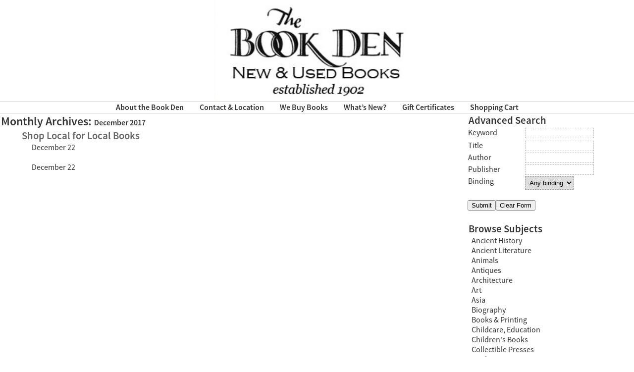

--- FILE ---
content_type: text/html; charset=UTF-8
request_url: https://www.bookden.com/2017/12/
body_size: 11767
content:
<!DOCTYPE html>
<!--[if lt IE 7 ]> <html lang="en-US" class="ie6"> <![endif]-->
<!--[if IE 7 ]>    <html lang="en-US" class="ie7"> <![endif]-->
<!--[if IE 8 ]>    <html lang="en-US" class="ie8"> <![endif]-->
<!--[if IE 9 ]>    <html lang="en-US" class="ie9"> <![endif]-->
<!--[if (gt IE 9)|!(IE)]><!--> <html lang="en-US"> <!--<![endif]-->

<head>
<meta charset="UTF-8" />
<meta http-equiv="X-UA-Compatible" content="IE=edge,chrome=1">

<title>December | 2017 | The Book Den</title>
	<meta name="description" content="New, Used and Out-of-Print Books">
	<meta name="author" content="The Book Den">
	<!--  Mobile Viewport Fix -->
	<meta name="viewport" content="width=device-width, initial-scale=1.0">
  
	<!-- Place favicon.ico and apple-touch-icon.png in the images folder -->
	<link rel="shortcut icon" href="https://www.bookden.com/wp-content/themes/bdresponsivetheme/images/favicon.ico">
	<link rel="icon" href="https://www.bookden.com/wp-content/themes/bdresponsivetheme/images/favicon.png">
	<link rel="apple-touch-icon" href="https://www.bookden.com/wp-content/themes/bdresponsivetheme/images/apple-touch-icon.png"><!--60X60-->
	
	<link rel="profile" href="http://gmpg.org/xfn/11" />
	
	<!-- Google fonts, PT Sans -->
	<link href='https://fonts.googleapis.com/css?family=PT+Sans:400,400italic,700' rel='stylesheet' type='text/css'>
    <link rel="stylesheet" href="https://www.bookden.com/wp-content/themes/bdresponsivetheme/style.css?1605221075" type="text/css" media="screen" />

		<link rel="pingback" href="https://www.bookden.com/xmlrpc.php" />
	
	<!--[if lt IE 9]>
    <script src="js/html5.js"></script>
    <![endif]-->

	<meta name='robots' content='max-image-preview:large' />
	<style>img:is([sizes="auto" i], [sizes^="auto," i]) { contain-intrinsic-size: 3000px 1500px }</style>
	<link rel="alternate" type="application/rss+xml" title="The Book Den &raquo; Feed" href="https://www.bookden.com/feed/" />
<link rel="alternate" type="application/rss+xml" title="The Book Den &raquo; Comments Feed" href="https://www.bookden.com/comments/feed/" />
<script type="text/javascript">
/* <![CDATA[ */
window._wpemojiSettings = {"baseUrl":"https:\/\/s.w.org\/images\/core\/emoji\/16.0.1\/72x72\/","ext":".png","svgUrl":"https:\/\/s.w.org\/images\/core\/emoji\/16.0.1\/svg\/","svgExt":".svg","source":{"concatemoji":"https:\/\/www.bookden.com\/wp-includes\/js\/wp-emoji-release.min.js?ver=6.8.3"}};
/*! This file is auto-generated */
!function(s,n){var o,i,e;function c(e){try{var t={supportTests:e,timestamp:(new Date).valueOf()};sessionStorage.setItem(o,JSON.stringify(t))}catch(e){}}function p(e,t,n){e.clearRect(0,0,e.canvas.width,e.canvas.height),e.fillText(t,0,0);var t=new Uint32Array(e.getImageData(0,0,e.canvas.width,e.canvas.height).data),a=(e.clearRect(0,0,e.canvas.width,e.canvas.height),e.fillText(n,0,0),new Uint32Array(e.getImageData(0,0,e.canvas.width,e.canvas.height).data));return t.every(function(e,t){return e===a[t]})}function u(e,t){e.clearRect(0,0,e.canvas.width,e.canvas.height),e.fillText(t,0,0);for(var n=e.getImageData(16,16,1,1),a=0;a<n.data.length;a++)if(0!==n.data[a])return!1;return!0}function f(e,t,n,a){switch(t){case"flag":return n(e,"\ud83c\udff3\ufe0f\u200d\u26a7\ufe0f","\ud83c\udff3\ufe0f\u200b\u26a7\ufe0f")?!1:!n(e,"\ud83c\udde8\ud83c\uddf6","\ud83c\udde8\u200b\ud83c\uddf6")&&!n(e,"\ud83c\udff4\udb40\udc67\udb40\udc62\udb40\udc65\udb40\udc6e\udb40\udc67\udb40\udc7f","\ud83c\udff4\u200b\udb40\udc67\u200b\udb40\udc62\u200b\udb40\udc65\u200b\udb40\udc6e\u200b\udb40\udc67\u200b\udb40\udc7f");case"emoji":return!a(e,"\ud83e\udedf")}return!1}function g(e,t,n,a){var r="undefined"!=typeof WorkerGlobalScope&&self instanceof WorkerGlobalScope?new OffscreenCanvas(300,150):s.createElement("canvas"),o=r.getContext("2d",{willReadFrequently:!0}),i=(o.textBaseline="top",o.font="600 32px Arial",{});return e.forEach(function(e){i[e]=t(o,e,n,a)}),i}function t(e){var t=s.createElement("script");t.src=e,t.defer=!0,s.head.appendChild(t)}"undefined"!=typeof Promise&&(o="wpEmojiSettingsSupports",i=["flag","emoji"],n.supports={everything:!0,everythingExceptFlag:!0},e=new Promise(function(e){s.addEventListener("DOMContentLoaded",e,{once:!0})}),new Promise(function(t){var n=function(){try{var e=JSON.parse(sessionStorage.getItem(o));if("object"==typeof e&&"number"==typeof e.timestamp&&(new Date).valueOf()<e.timestamp+604800&&"object"==typeof e.supportTests)return e.supportTests}catch(e){}return null}();if(!n){if("undefined"!=typeof Worker&&"undefined"!=typeof OffscreenCanvas&&"undefined"!=typeof URL&&URL.createObjectURL&&"undefined"!=typeof Blob)try{var e="postMessage("+g.toString()+"("+[JSON.stringify(i),f.toString(),p.toString(),u.toString()].join(",")+"));",a=new Blob([e],{type:"text/javascript"}),r=new Worker(URL.createObjectURL(a),{name:"wpTestEmojiSupports"});return void(r.onmessage=function(e){c(n=e.data),r.terminate(),t(n)})}catch(e){}c(n=g(i,f,p,u))}t(n)}).then(function(e){for(var t in e)n.supports[t]=e[t],n.supports.everything=n.supports.everything&&n.supports[t],"flag"!==t&&(n.supports.everythingExceptFlag=n.supports.everythingExceptFlag&&n.supports[t]);n.supports.everythingExceptFlag=n.supports.everythingExceptFlag&&!n.supports.flag,n.DOMReady=!1,n.readyCallback=function(){n.DOMReady=!0}}).then(function(){return e}).then(function(){var e;n.supports.everything||(n.readyCallback(),(e=n.source||{}).concatemoji?t(e.concatemoji):e.wpemoji&&e.twemoji&&(t(e.twemoji),t(e.wpemoji)))}))}((window,document),window._wpemojiSettings);
/* ]]> */
</script>
<style id='wp-emoji-styles-inline-css' type='text/css'>

	img.wp-smiley, img.emoji {
		display: inline !important;
		border: none !important;
		box-shadow: none !important;
		height: 1em !important;
		width: 1em !important;
		margin: 0 0.07em !important;
		vertical-align: -0.1em !important;
		background: none !important;
		padding: 0 !important;
	}
</style>
<link rel='stylesheet' id='wp-block-library-css' href='https://www.bookden.com/wp-includes/css/dist/block-library/style.min.css?ver=6.8.3' type='text/css' media='all' />
<style id='classic-theme-styles-inline-css' type='text/css'>
/*! This file is auto-generated */
.wp-block-button__link{color:#fff;background-color:#32373c;border-radius:9999px;box-shadow:none;text-decoration:none;padding:calc(.667em + 2px) calc(1.333em + 2px);font-size:1.125em}.wp-block-file__button{background:#32373c;color:#fff;text-decoration:none}
</style>
<style id='global-styles-inline-css' type='text/css'>
:root{--wp--preset--aspect-ratio--square: 1;--wp--preset--aspect-ratio--4-3: 4/3;--wp--preset--aspect-ratio--3-4: 3/4;--wp--preset--aspect-ratio--3-2: 3/2;--wp--preset--aspect-ratio--2-3: 2/3;--wp--preset--aspect-ratio--16-9: 16/9;--wp--preset--aspect-ratio--9-16: 9/16;--wp--preset--color--black: #000000;--wp--preset--color--cyan-bluish-gray: #abb8c3;--wp--preset--color--white: #ffffff;--wp--preset--color--pale-pink: #f78da7;--wp--preset--color--vivid-red: #cf2e2e;--wp--preset--color--luminous-vivid-orange: #ff6900;--wp--preset--color--luminous-vivid-amber: #fcb900;--wp--preset--color--light-green-cyan: #7bdcb5;--wp--preset--color--vivid-green-cyan: #00d084;--wp--preset--color--pale-cyan-blue: #8ed1fc;--wp--preset--color--vivid-cyan-blue: #0693e3;--wp--preset--color--vivid-purple: #9b51e0;--wp--preset--gradient--vivid-cyan-blue-to-vivid-purple: linear-gradient(135deg,rgba(6,147,227,1) 0%,rgb(155,81,224) 100%);--wp--preset--gradient--light-green-cyan-to-vivid-green-cyan: linear-gradient(135deg,rgb(122,220,180) 0%,rgb(0,208,130) 100%);--wp--preset--gradient--luminous-vivid-amber-to-luminous-vivid-orange: linear-gradient(135deg,rgba(252,185,0,1) 0%,rgba(255,105,0,1) 100%);--wp--preset--gradient--luminous-vivid-orange-to-vivid-red: linear-gradient(135deg,rgba(255,105,0,1) 0%,rgb(207,46,46) 100%);--wp--preset--gradient--very-light-gray-to-cyan-bluish-gray: linear-gradient(135deg,rgb(238,238,238) 0%,rgb(169,184,195) 100%);--wp--preset--gradient--cool-to-warm-spectrum: linear-gradient(135deg,rgb(74,234,220) 0%,rgb(151,120,209) 20%,rgb(207,42,186) 40%,rgb(238,44,130) 60%,rgb(251,105,98) 80%,rgb(254,248,76) 100%);--wp--preset--gradient--blush-light-purple: linear-gradient(135deg,rgb(255,206,236) 0%,rgb(152,150,240) 100%);--wp--preset--gradient--blush-bordeaux: linear-gradient(135deg,rgb(254,205,165) 0%,rgb(254,45,45) 50%,rgb(107,0,62) 100%);--wp--preset--gradient--luminous-dusk: linear-gradient(135deg,rgb(255,203,112) 0%,rgb(199,81,192) 50%,rgb(65,88,208) 100%);--wp--preset--gradient--pale-ocean: linear-gradient(135deg,rgb(255,245,203) 0%,rgb(182,227,212) 50%,rgb(51,167,181) 100%);--wp--preset--gradient--electric-grass: linear-gradient(135deg,rgb(202,248,128) 0%,rgb(113,206,126) 100%);--wp--preset--gradient--midnight: linear-gradient(135deg,rgb(2,3,129) 0%,rgb(40,116,252) 100%);--wp--preset--font-size--small: 13px;--wp--preset--font-size--medium: 20px;--wp--preset--font-size--large: 36px;--wp--preset--font-size--x-large: 42px;--wp--preset--spacing--20: 0.44rem;--wp--preset--spacing--30: 0.67rem;--wp--preset--spacing--40: 1rem;--wp--preset--spacing--50: 1.5rem;--wp--preset--spacing--60: 2.25rem;--wp--preset--spacing--70: 3.38rem;--wp--preset--spacing--80: 5.06rem;--wp--preset--shadow--natural: 6px 6px 9px rgba(0, 0, 0, 0.2);--wp--preset--shadow--deep: 12px 12px 50px rgba(0, 0, 0, 0.4);--wp--preset--shadow--sharp: 6px 6px 0px rgba(0, 0, 0, 0.2);--wp--preset--shadow--outlined: 6px 6px 0px -3px rgba(255, 255, 255, 1), 6px 6px rgba(0, 0, 0, 1);--wp--preset--shadow--crisp: 6px 6px 0px rgba(0, 0, 0, 1);}:where(.is-layout-flex){gap: 0.5em;}:where(.is-layout-grid){gap: 0.5em;}body .is-layout-flex{display: flex;}.is-layout-flex{flex-wrap: wrap;align-items: center;}.is-layout-flex > :is(*, div){margin: 0;}body .is-layout-grid{display: grid;}.is-layout-grid > :is(*, div){margin: 0;}:where(.wp-block-columns.is-layout-flex){gap: 2em;}:where(.wp-block-columns.is-layout-grid){gap: 2em;}:where(.wp-block-post-template.is-layout-flex){gap: 1.25em;}:where(.wp-block-post-template.is-layout-grid){gap: 1.25em;}.has-black-color{color: var(--wp--preset--color--black) !important;}.has-cyan-bluish-gray-color{color: var(--wp--preset--color--cyan-bluish-gray) !important;}.has-white-color{color: var(--wp--preset--color--white) !important;}.has-pale-pink-color{color: var(--wp--preset--color--pale-pink) !important;}.has-vivid-red-color{color: var(--wp--preset--color--vivid-red) !important;}.has-luminous-vivid-orange-color{color: var(--wp--preset--color--luminous-vivid-orange) !important;}.has-luminous-vivid-amber-color{color: var(--wp--preset--color--luminous-vivid-amber) !important;}.has-light-green-cyan-color{color: var(--wp--preset--color--light-green-cyan) !important;}.has-vivid-green-cyan-color{color: var(--wp--preset--color--vivid-green-cyan) !important;}.has-pale-cyan-blue-color{color: var(--wp--preset--color--pale-cyan-blue) !important;}.has-vivid-cyan-blue-color{color: var(--wp--preset--color--vivid-cyan-blue) !important;}.has-vivid-purple-color{color: var(--wp--preset--color--vivid-purple) !important;}.has-black-background-color{background-color: var(--wp--preset--color--black) !important;}.has-cyan-bluish-gray-background-color{background-color: var(--wp--preset--color--cyan-bluish-gray) !important;}.has-white-background-color{background-color: var(--wp--preset--color--white) !important;}.has-pale-pink-background-color{background-color: var(--wp--preset--color--pale-pink) !important;}.has-vivid-red-background-color{background-color: var(--wp--preset--color--vivid-red) !important;}.has-luminous-vivid-orange-background-color{background-color: var(--wp--preset--color--luminous-vivid-orange) !important;}.has-luminous-vivid-amber-background-color{background-color: var(--wp--preset--color--luminous-vivid-amber) !important;}.has-light-green-cyan-background-color{background-color: var(--wp--preset--color--light-green-cyan) !important;}.has-vivid-green-cyan-background-color{background-color: var(--wp--preset--color--vivid-green-cyan) !important;}.has-pale-cyan-blue-background-color{background-color: var(--wp--preset--color--pale-cyan-blue) !important;}.has-vivid-cyan-blue-background-color{background-color: var(--wp--preset--color--vivid-cyan-blue) !important;}.has-vivid-purple-background-color{background-color: var(--wp--preset--color--vivid-purple) !important;}.has-black-border-color{border-color: var(--wp--preset--color--black) !important;}.has-cyan-bluish-gray-border-color{border-color: var(--wp--preset--color--cyan-bluish-gray) !important;}.has-white-border-color{border-color: var(--wp--preset--color--white) !important;}.has-pale-pink-border-color{border-color: var(--wp--preset--color--pale-pink) !important;}.has-vivid-red-border-color{border-color: var(--wp--preset--color--vivid-red) !important;}.has-luminous-vivid-orange-border-color{border-color: var(--wp--preset--color--luminous-vivid-orange) !important;}.has-luminous-vivid-amber-border-color{border-color: var(--wp--preset--color--luminous-vivid-amber) !important;}.has-light-green-cyan-border-color{border-color: var(--wp--preset--color--light-green-cyan) !important;}.has-vivid-green-cyan-border-color{border-color: var(--wp--preset--color--vivid-green-cyan) !important;}.has-pale-cyan-blue-border-color{border-color: var(--wp--preset--color--pale-cyan-blue) !important;}.has-vivid-cyan-blue-border-color{border-color: var(--wp--preset--color--vivid-cyan-blue) !important;}.has-vivid-purple-border-color{border-color: var(--wp--preset--color--vivid-purple) !important;}.has-vivid-cyan-blue-to-vivid-purple-gradient-background{background: var(--wp--preset--gradient--vivid-cyan-blue-to-vivid-purple) !important;}.has-light-green-cyan-to-vivid-green-cyan-gradient-background{background: var(--wp--preset--gradient--light-green-cyan-to-vivid-green-cyan) !important;}.has-luminous-vivid-amber-to-luminous-vivid-orange-gradient-background{background: var(--wp--preset--gradient--luminous-vivid-amber-to-luminous-vivid-orange) !important;}.has-luminous-vivid-orange-to-vivid-red-gradient-background{background: var(--wp--preset--gradient--luminous-vivid-orange-to-vivid-red) !important;}.has-very-light-gray-to-cyan-bluish-gray-gradient-background{background: var(--wp--preset--gradient--very-light-gray-to-cyan-bluish-gray) !important;}.has-cool-to-warm-spectrum-gradient-background{background: var(--wp--preset--gradient--cool-to-warm-spectrum) !important;}.has-blush-light-purple-gradient-background{background: var(--wp--preset--gradient--blush-light-purple) !important;}.has-blush-bordeaux-gradient-background{background: var(--wp--preset--gradient--blush-bordeaux) !important;}.has-luminous-dusk-gradient-background{background: var(--wp--preset--gradient--luminous-dusk) !important;}.has-pale-ocean-gradient-background{background: var(--wp--preset--gradient--pale-ocean) !important;}.has-electric-grass-gradient-background{background: var(--wp--preset--gradient--electric-grass) !important;}.has-midnight-gradient-background{background: var(--wp--preset--gradient--midnight) !important;}.has-small-font-size{font-size: var(--wp--preset--font-size--small) !important;}.has-medium-font-size{font-size: var(--wp--preset--font-size--medium) !important;}.has-large-font-size{font-size: var(--wp--preset--font-size--large) !important;}.has-x-large-font-size{font-size: var(--wp--preset--font-size--x-large) !important;}
:where(.wp-block-post-template.is-layout-flex){gap: 1.25em;}:where(.wp-block-post-template.is-layout-grid){gap: 1.25em;}
:where(.wp-block-columns.is-layout-flex){gap: 2em;}:where(.wp-block-columns.is-layout-grid){gap: 2em;}
:root :where(.wp-block-pullquote){font-size: 1.5em;line-height: 1.6;}
</style>
<link rel='stylesheet' id='jquery-ui-css' href='https://www.bookden.com/wp-content/themes/bdresponsivetheme/css/smoothness/jquery-ui-1.10.4.custom.min.css?ver=1.10.4' type='text/css' media='all' />
<link rel='stylesheet' id='wp-components-css' href='https://www.bookden.com/wp-includes/css/dist/components/style.min.css?ver=6.8.3' type='text/css' media='all' />
<link rel='stylesheet' id='godaddy-styles-css' href='https://www.bookden.com/wp-content/mu-plugins/vendor/wpex/godaddy-launch/includes/Dependencies/GoDaddy/Styles/build/latest.css?ver=2.0.2' type='text/css' media='all' />
<link rel='stylesheet' id='jquery.lightbox.min.css-css' href='https://www.bookden.com/wp-content/plugins/wp-jquery-lightbox/lightboxes/wp-jquery-lightbox/styles/lightbox.min.css?ver=2.3.4' type='text/css' media='all' />
<link rel='stylesheet' id='jqlb-overrides-css' href='https://www.bookden.com/wp-content/plugins/wp-jquery-lightbox/lightboxes/wp-jquery-lightbox/styles/overrides.css?ver=2.3.4' type='text/css' media='all' />
<style id='jqlb-overrides-inline-css' type='text/css'>

			#outerImageContainer {
				box-shadow: 0 0 4px 2px rgba(0,0,0,.2);
			}
			#imageContainer{
				padding: 8px;
			}
			#imageDataContainer {
				box-shadow: none;
				z-index: auto;
			}
			#prevArrow,
			#nextArrow{
				background-color: #ffffff;
				color: #000000;
			}
</style>
<script type="text/javascript" src="https://www.bookden.com/wp-includes/js/jquery/jquery.min.js?ver=3.7.1" id="jquery-core-js"></script>
<script type="text/javascript" src="https://www.bookden.com/wp-includes/js/jquery/jquery-migrate.min.js?ver=3.4.1" id="jquery-migrate-js"></script>
<script type="text/javascript" src="https://www.bookden.com/wp-includes/js/jquery/ui/core.min.js?ver=1.13.3" id="jquery-ui-core-js"></script>
<script type="text/javascript" src="https://www.bookden.com/wp-includes/js/jquery/ui/mouse.min.js?ver=1.13.3" id="jquery-ui-mouse-js"></script>
<script type="text/javascript" src="https://www.bookden.com/wp-includes/js/jquery/ui/draggable.min.js?ver=1.13.3" id="jquery-ui-draggable-js"></script>
<script type="text/javascript" src="https://www.bookden.com/wp-includes/js/jquery/ui/menu.min.js?ver=1.13.3" id="jquery-ui-menu-js"></script>
<script type="text/javascript" src="https://www.bookden.com/wp-includes/js/dist/dom-ready.min.js?ver=f77871ff7694fffea381" id="wp-dom-ready-js"></script>
<script type="text/javascript" src="https://www.bookden.com/wp-includes/js/dist/hooks.min.js?ver=4d63a3d491d11ffd8ac6" id="wp-hooks-js"></script>
<script type="text/javascript" src="https://www.bookden.com/wp-includes/js/dist/i18n.min.js?ver=5e580eb46a90c2b997e6" id="wp-i18n-js"></script>
<script type="text/javascript" id="wp-i18n-js-after">
/* <![CDATA[ */
wp.i18n.setLocaleData( { 'text direction\u0004ltr': [ 'ltr' ] } );
/* ]]> */
</script>
<script type="text/javascript" src="https://www.bookden.com/wp-includes/js/dist/a11y.min.js?ver=3156534cc54473497e14" id="wp-a11y-js"></script>
<script type="text/javascript" src="https://www.bookden.com/wp-includes/js/jquery/ui/autocomplete.min.js?ver=1.13.3" id="jquery-ui-autocomplete-js"></script>
<script type="text/javascript" src="https://www.bookden.com/wp-content/plugins/bdplugin/bdscript2.js?ver=1.0" id="bdscript-js"></script>
<link rel="https://api.w.org/" href="https://www.bookden.com/wp-json/" /><link rel="EditURI" type="application/rsd+xml" title="RSD" href="https://www.bookden.com/xmlrpc.php?rsd" />
<meta name="generator" content="WordPress 6.8.3" />
	</head>
	
	<body class="archive date wp-theme-bdresponsivetheme">
	<div id="page" class="hfeed">
		<header id="branding">
				<div>
					<a href="https://www.bookden.com/" title="The Book Den" rel="home">
						<img id="headerimage" class="aligncenter" 
							src="https://www.bookden.com/wp-content/themes/bdresponsivetheme/images/headerwide.jpg"  alt="" />
							
						<img id="headerimagemobile" class="aligncenter" 
							src="https://www.bookden.com/wp-content/themes/bdresponsivetheme/images/header.jpg"  alt="" />
					</a>
					<hr class="nomargins" />
					<!--<h1 id="site-title"><span><a href="https://www.bookden.com/" title="The Book Den" rel="home">The Book Den</a></span></h1>//-->
					<!--<div class="aligncenter">New, Used and Out-of-Print Books</div>-->
					<!--<nav id="navmenu">//-->
						<span class="bdmL" id="navmenuspan"><a href="https://www.bookden.com"><img src="https://www.bookden.com/wp-content/themes/bdresponsivetheme/images/home.png"/></a><form id="bdsmallsearch" class="bdsmL" action ="https://www.bookden.com/book-den-search/#main" method = "GET"><a href="#" onclick="navmenu_flip()" id="hamburger"><img src="https://www.bookden.com/wp-content/themes/bdresponsivetheme/images/hamburger.jpg"/></a><a href="#" onclick="navmenu_flip()" id="the_x"><img src="https://www.bookden.com/wp-content/themes/bdresponsivetheme/images/x.jpg"/></a><input type="text" name="smkeyw" id="smkeyw" placeholder="Search Books"/></form></span><div id="navmenu" class="bddL"><a href="#bdsearchdiv"><span class="menutext bdsmL">Advanced Search</span></a><a href="#bdcatalogdiv"><span class="menutext bdsmL">Browse by Subject</span></a><a href="https://www.bookden.com/about-the-book-den/"><span class="menutext">About&nbsp;the&nbsp;Book&nbsp;Den</span></a><a href="https://www.bookden.com/contact-location/"><span class="menutext">Contact&nbsp;&#038;&nbsp;Location</span></a><a href="https://www.bookden.com/we-buy-books/"><span class="menutext">We&nbsp;Buy&nbsp;Books</span></a><a href="https://www.bookden.com/whats-new-2-2-2-2/"><span class="menutext">What&#8217;s&nbsp;New?</span></a><a href="https://www.bookden.com/book-den-search/?keyw=gift+certificate&spag=0"><span class="menutext">Gift&nbsp;Certificates</span></a><a href="https://www.bookden.com/shopping-cart/"><span class="menutext">Shopping&nbsp;Cart</span></a><br/></div><a href="#top"><img src="https://www.bookden.com/wp-content/themes/bdresponsivetheme/images/uparrow.png" alt="Top" id="uparrow" /></a>					<!--</nav>//-->
					<hr class="nomargins" />
				</div>
				<!--<br class="bddL"/>-->

		</header><!-- #branding -->
		<div id="main" class="clearfix">

		<section id="primary" role="region">
			<div id="content">

				<header class="page-header">
					<h1 class="page-title">
													Monthly Archives: <span>December 2017</span>											</h1>
				</header>
				
				<h2 class="entry-title bddLB" style="margin-left:2em;"><a href="https://www.bookden.com/shop-local-for-local-books/" rel="bookmark">Shop Local for Local Books</a></h2><span class="bddLB" style="margin-left:4em;">December 22</span></br><h2 class="entry-title bdmLB" style="margin-left:2em;"><a href="https://www.bookden.com/shop-local-for-local-books/#main" rel="bookmark">Shop Local for Local Books</a></h2><span class="bddmB" style="margin-left:4em;">December 22</span></br>				<p/><p/>
			</div><!-- #content -->
		</section><!-- #primary -->

		<div id="secondary" class="widget-area">
			
				<!-- Both the Search & Catalog Browse functions appear from bdplugin.php here... -->
				<div id="bdsearchdiv"><h2 class="bd_h2">Advanced Search</h2><form id="bdsearchform" class="bdsearchformclass" action="https://www.bookden.com/book-den-search/" method = "GET"><table class="bdcattable"><tr><td><input type="hidden" name="page_id" value="2534" /><label for="keyw">Keyword</label></td><td><input class="bdtextinput" type="text" name="keyw" id="keyw" value=""/></td></tr><tr><td></td><td></td></tr><tr><td><label for="titl">Title</label></td><td><input class="bdtextinput" type="text" name="titl" id="titl" value=""/></td></tr><tr><td><label for="auth">Author</label></td><td><input class="bdtextinput" type="text" name="auth" id="auth" value=""/></td></tr><tr><td><label for="publ">Publisher</label></td><td><input class="bdtextinput" type="text" name="publ" id="publ" value=""/></td></tr><tr><td><label for="bind">Binding</label></td><td><select id="bind" name="bind" class="bdinput"><option selected="" value="A">Any binding</option><option value="H">Hardcover</option><option value="P">Paperback</option></select></td></tr></table><br /><input type="hidden" name="spag" value="0" /><input type="submit" value="Submit" class="bdinput bddL" id="bdsubmitbutton"/><input type="submit" value="Submit" class="bdinput bdmL" id="bdsubmitbutton" onclick="document.getElementById('bdsearchform').action=document.getElementById('bdsearchform').action+'#main'; return true;"/><input type="button" value="Clear Form" class="bdinput" id="bdformclear"/></form></div><script type="text/javascript"  >categoryList=["African Americans","European Art","Alaska","Ancient History","Ancient Literature","Anthropology","Antiques","Architecture","Greece","Easton Press","Short Stories","Archaeology","Ephemera","Folklore","Furniture","Art","Art Monographs","Europe","Juvenile Books, Collectible","Asia","Russia","Modern Art","Museum Collections","Criticism","Sets","Erotica","Astronomy, Cosmology","Astrology","Automobiles, Auto Repair","Aviation","Biography","Business","California","Childcare","China","Civil War","Medieval History","Computers","Cooking","Vegetarian, Natural","Wine, Beer, Spirits","Crafts","Sewing, Weaving, Needlecrafts","Fashion","Drawing, Painting","Design, Graphics","Typography","Crime","Law","Dance","Plays","Theatre","Eastern Religions","Hinduism","Sufism","Islam","Taoism","Buddism","Zen","Education","Essays","Fiction","Film & Television","First Editions","Foreign Languages Study","France","Germany","Spain","Italy","Games","Chess","Gardening","Photography Monographs","Gay & Lesbian","Health","AIDS","Drugs & Alcohol","Yoga","Science","Home Repair, Carpentry","Humor","Cartoons, Comics","Interior Decoration","Japan","Journalism","Juvenile Books","Franklin Library","South America","Central America","Mexico","Caribbean","Gift Books","Mathematics","Middle East","Israel","Iran, Persia","Military History","World War One","World War Two","Korea","Vietam War","Music","Opera","Blues","Jazz","Rock & Roll","Mystery, Suspense","Mythology","Native Americans","Nature","Dogs","Cats","Horses","Pets, Domestic Animals","Occult","Theosophy","Tarot","Printing","Philosophy","Photography","Picture Books","Physics","Geology","Technical Books","Poetry","Politics","Railroads","Reference","Dictionaries","Language, Linguistics","Atlases & Geography","Books on Books","Etiquette","Religion - General","Christianity","Bibles, Bible Study","Sailing","Santa Barbara","Science Fiction, Fantasy","Sex","Society, Culture","Magazines","Sports","Football","Golf","Hunting","Fishing","Hiking, Backpacking","Martial Arts","Tennis","Travel","Adventure & Exploration","U.S. History","The North-East","The South","The West","Hawaii","Women","Men","World History","Great Britain","England","Scotland","Ireland","Scandinavia","Sweden","India","Australia & New Zealand","Psychology","Ancient Greek Literature","Hispanic Americans","Asian Americans","Christmas","Photography Technique","Horror","Guide Books","Genealogy","Firearms","Writing","Tibet","Large Print","Heritage Press","Africa","Canada","Cultural Studies","Ethnic Art","Spirituality","Modern Library & Other Series","Medieval, Renaissance Literature","Ancient Egypt","Ancient Greece","Ancient Rome","American Art","Asian Art","American Regional Cooking","International Cooking","Gastronomy","Fine Presses","Santa Barbara Guidebooks","Birds","Alternative Health","German Books","French Books","Spanish Books","Italian Books","Juvenile Fiction","Juvenile Non-Fiction","Holocaust","Folio Society","Interior Decoration","Memoir","Authors and Poets","Dreams","Poetry Anthologies","Screenplays","Field Guides","Sculpture","Graphic Novels, Manga","Ceramics","Judaica","Young Adult","Animals","Death & Dying","Atheism","Notebooks","Botany","Landscape Design","Portuguese Literature"];</script><div id="bdcatalogdiv"><h2 class="bd_h2">Browse Subjects</h2><div class="bdcmt" onclick="jQuery('#bdcmu_0').slideToggle('medium');">Ancient History</div><ul id="bdcmu_0" class="bdcmu"><li class="bdcml"><a href="https://www.bookden.com/subject/anhi/">Ancient History</a></li><li class="bdcml"><a href="https://www.bookden.com/subject/aneg/">Ancient Egypt</a></li><li class="bdcml"><a href="https://www.bookden.com/subject/angr/">Ancient Greece</a></li><li class="bdcml"><a href="https://www.bookden.com/subject/anro/">Ancient Rome</a></li><li class="bdcml"><a href="https://www.bookden.com/subject/anhs/">show all..</a></li></ul><div class="bdcmt" onclick="jQuery('#bdcmu_1').slideToggle('medium');">Ancient Literature</div><ul id="bdcmu_1" class="bdcmu"><li class="bdcml"><a href="https://www.bookden.com/subject/anlt/">Ancient Literature</a></li><li class="bdcml"><a href="https://www.bookden.com/subject/agrl/">Ancient Greek Literature</a></li><li class="bdcml"><a href="https://www.bookden.com/subject/mdil/">Medieval, Renaissance Literature</a></li><li class="bdcml"><a href="https://www.bookden.com/subject/anlt/">show all..</a></li></ul><div class="bdcmt" onclick="jQuery('#bdcmu_2').slideToggle('medium');">Animals</div><ul id="bdcmu_2" class="bdcmu"><li class="bdcml"><a href="https://www.bookden.com/subject/dogs/">Dogs</a></li><li class="bdcml"><a href="https://www.bookden.com/subject/cats/">Cats</a></li><li class="bdcml"><a href="https://www.bookden.com/subject/hors/">Horses</a></li><li class="bdcml"><a href="https://www.bookden.com/subject/pets/">Pets, Domestic Animals</a></li><li class="bdcml"><a href="https://www.bookden.com/subject/bird/">Birds</a></li><li class="bdcml"><a href="https://www.bookden.com/subject/anim/">show all..</a></li></ul><div class="bdcmt" onclick="jQuery('#bdcmu_3').slideToggle('medium');">Antiques</div><ul id="bdcmu_3" class="bdcmu"><li class="bdcml"><a href="https://www.bookden.com/subject/anti/">Antiques</a></li><li class="bdcml"><a href="https://www.bookden.com/subject/ephe/">Ephemera</a></li><li class="bdcml"><a href="https://www.bookden.com/subject/furn/">Furniture</a></li><li class="bdcml"><a href="https://www.bookden.com/subject/guns/">Firearms</a></li><li class="bdcml"><a href="https://www.bookden.com/subject/cera/">Ceramics</a></li><li class="bdcml"><a href="https://www.bookden.com/subject/antq/">show all..</a></li></ul><div class="bdcmt" onclick="jQuery('#bdcmu_4').slideToggle('medium');">Architecture</div><ul id="bdcmu_4" class="bdcmu"><li class="bdcml"><a href="https://www.bookden.com/subject/arch/">Architecture</a></li><li class="bdcml"><a href="https://www.bookden.com/subject/deco/">Interior Decoration</a></li><li class="bdcml"><a href="https://www.bookden.com/subject/inte/">Interior Decoration</a></li><li class="bdcml"><a href="https://www.bookden.com/subject/arct/">show all..</a></li></ul><div class="bdcmt" onclick="jQuery('#bdcmu_5').slideToggle('medium');">Art</div><ul id="bdcmu_5" class="bdcmu"><li class="bdcml"><a href="https://www.bookden.com/subject/euar/">European Art</a></li><li class="bdcml"><a href="https://www.bookden.com/subject/art/">Art</a></li><li class="bdcml"><a href="https://www.bookden.com/subject/mono/">Art Monographs</a></li><li class="bdcml"><a href="https://www.bookden.com/subject/mode/">Modern Art</a></li><li class="bdcml"><a href="https://www.bookden.com/subject/muse/">Museum Collections</a></li><li class="bdcml"><a href="https://www.bookden.com/subject/fash/">Fashion</a></li><li class="bdcml"><a href="https://www.bookden.com/subject/etar/">Ethnic Art</a></li><li class="bdcml"><a href="https://www.bookden.com/subject/amar/">American Art</a></li><li class="bdcml"><a href="https://www.bookden.com/subject/asar/">Asian Art</a></li><li class="bdcml"><a href="https://www.bookden.com/subject/scul/">Sculpture</a></li><li class="bdcml"><a href="https://www.bookden.com/subject/arth/">show all..</a></li></ul><div class="bdcmt" onclick="jQuery('#bdcmu_6').slideToggle('medium');">Asia</div><ul id="bdcmu_6" class="bdcmu"><li class="bdcml"><a href="https://www.bookden.com/subject/asia/">Asia</a></li><li class="bdcml"><a href="https://www.bookden.com/subject/chin/">China</a></li><li class="bdcml"><a href="https://www.bookden.com/subject/japa/">Japan</a></li><li class="bdcml"><a href="https://www.bookden.com/subject/kore/">Korea</a></li><li class="bdcml"><a href="https://www.bookden.com/subject/indi/">India</a></li><li class="bdcml"><a href="https://www.bookden.com/subject/tibe/">Tibet</a></li><li class="bdcml"><a href="https://www.bookden.com/subject/asih/">show all..</a></li></ul><div class="bdcmt" onclick="jQuery('#bdcmu_7').slideToggle('medium');">Biography</div><ul id="bdcmu_7" class="bdcmu"><li class="bdcml"><a href="https://www.bookden.com/subject/biog/">Biography</a></li><li class="bdcml"><a href="https://www.bookden.com/subject/memo/">Memoir</a></li><li class="bdcml"><a href="https://www.bookden.com/subject/bioy/">show all..</a></li></ul><div class="bdcmt" onclick="jQuery('#bdcmu_8').slideToggle('medium');">Books & Printing</div><ul id="bdcmu_8" class="bdcmu"><li class="bdcml"><a href="https://www.bookden.com/subject/typo/">Typography</a></li><li class="bdcml"><a href="https://www.bookden.com/subject/prin/">Printing</a></li><li class="bdcml"><a href="https://www.bookden.com/subject/book/">Books on Books</a></li><li class="bdcml"><a href="https://www.bookden.com/subject/bks/">show all..</a></li></ul><div class="bdcmt" onclick="jQuery('#bdcmu_9').slideToggle('medium');">Childcare, Education</div><ul id="bdcmu_9" class="bdcmu"><li class="bdcml"><a href="https://www.bookden.com/subject/chil/">Childcare</a></li><li class="bdcml"><a href="https://www.bookden.com/subject/educ/">Education</a></li><li class="bdcml"><a href="https://www.bookden.com/subject/chlc/">show all..</a></li></ul><div class="bdcmt" onclick="jQuery('#bdcmu_10').slideToggle('medium');">Children's Books</div><ul id="bdcmu_10" class="bdcmu"><li class="bdcml"><a href="https://www.bookden.com/subject/jvcl/">Juvenile Books, Collectible</a></li><li class="bdcml"><a href="https://www.bookden.com/subject/juve/">Juvenile Books</a></li><li class="bdcml"><a href="https://www.bookden.com/subject/xmas/">Christmas</a></li><li class="bdcml"><a href="https://www.bookden.com/subject/jvfc/">Juvenile Fiction</a></li><li class="bdcml"><a href="https://www.bookden.com/subject/jvnf/">Juvenile Non-Fiction</a></li><li class="bdcml"><a href="https://www.bookden.com/subject/juv/">show all..</a></li></ul><div class="bdcmt" onclick="jQuery('#bdcmu_11').slideToggle('medium');">Collectible Presses</div><ul id="bdcmu_11" class="bdcmu"><li class="bdcml"><a href="https://www.bookden.com/subject/ep/">Easton Press</a></li><li class="bdcml"><a href="https://www.bookden.com/subject/fl/">Franklin Library</a></li><li class="bdcml"><a href="https://www.bookden.com/subject/heri/">Heritage Press</a></li><li class="bdcml"><a href="https://www.bookden.com/subject/ml/">Modern Library & Other Series</a></li><li class="bdcml"><a href="https://www.bookden.com/subject/fp/">Fine Presses</a></li><li class="bdcml"><a href="https://www.bookden.com/subject/foli/">Folio Society</a></li><li class="bdcml"><a href="https://www.bookden.com/subject/coll/">show all..</a></li></ul><div class="bdcmt" onclick="jQuery('#bdcmu_12').slideToggle('medium');">Cooking</div><ul id="bdcmu_12" class="bdcmu"><li class="bdcml"><a href="https://www.bookden.com/subject/cook/">Cooking</a></li><li class="bdcml"><a href="https://www.bookden.com/subject/vege/">Vegetarian, Natural</a></li><li class="bdcml"><a href="https://www.bookden.com/subject/wine/">Wine, Beer, Spirits</a></li><li class="bdcml"><a href="https://www.bookden.com/subject/amck/">American Regional Cooking</a></li><li class="bdcml"><a href="https://www.bookden.com/subject/inck/">International Cooking</a></li><li class="bdcml"><a href="https://www.bookden.com/subject/ckwd/">Gastronomy</a></li><li class="bdcml"><a href="https://www.bookden.com/subject/ckng/">show all..</a></li></ul><div class="bdcmt" onclick="jQuery('#bdcmu_13').slideToggle('medium');">Crafts</div><ul id="bdcmu_13" class="bdcmu"><li class="bdcml"><a href="https://www.bookden.com/subject/craf/">Crafts</a></li><li class="bdcml"><a href="https://www.bookden.com/subject/sew/">Sewing, Weaving, Needlecrafts</a></li><li class="bdcml"><a href="https://www.bookden.com/subject/draw/">Drawing, Painting</a></li><li class="bdcml"><a href="https://www.bookden.com/subject/desi/">Design, Graphics</a></li><li class="bdcml"><a href="https://www.bookden.com/subject/home/">Home Repair, Carpentry</a></li><li class="bdcml"><a href="https://www.bookden.com/subject/crft/">show all..</a></li></ul><div class="bdcmt" onclick="jQuery('#bdcmu_14').slideToggle('medium');">Europe</div><ul id="bdcmu_14" class="bdcmu"><li class="bdcml"><a href="https://www.bookden.com/subject/gree/">Greece</a></li><li class="bdcml"><a href="https://www.bookden.com/subject/euro/">Europe</a></li><li class="bdcml"><a href="https://www.bookden.com/subject/russ/">Russia</a></li><li class="bdcml"><a href="https://www.bookden.com/subject/mdie/">Medieval History</a></li><li class="bdcml"><a href="https://www.bookden.com/subject/fran/">France</a></li><li class="bdcml"><a href="https://www.bookden.com/subject/germ/">Germany</a></li><li class="bdcml"><a href="https://www.bookden.com/subject/spai/">Spain</a></li><li class="bdcml"><a href="https://www.bookden.com/subject/ital/">Italy</a></li><li class="bdcml"><a href="https://www.bookden.com/subject/gb/">Great Britain</a></li><li class="bdcml"><a href="https://www.bookden.com/subject/engl/">England</a></li><li class="bdcml"><a href="https://www.bookden.com/subject/scot/">Scotland</a></li><li class="bdcml"><a href="https://www.bookden.com/subject/irel/">Ireland</a></li><li class="bdcml"><a href="https://www.bookden.com/subject/scan/">Scandinavia</a></li><li class="bdcml"><a href="https://www.bookden.com/subject/swed/">Sweden</a></li><li class="bdcml"><a href="https://www.bookden.com/subject/eurp/">show all..</a></li></ul><div class="bdcmt" onclick="jQuery('#bdcmu_15').slideToggle('medium');">Film & Television</div><ul id="bdcmu_15" class="bdcmu"><li class="bdcml"><a href="https://www.bookden.com/subject/film/">Film & Television</a></li><li class="bdcml"><a href="https://www.bookden.com/subject/scre/">Screenplays</a></li><li class="bdcml"><a href="https://www.bookden.com/subject/flmh/">show all..</a></li></ul><div class="bdcmt" onclick="jQuery('#bdcmu_16').slideToggle('medium');">Games</div><ul id="bdcmu_16" class="bdcmu"><li class="bdcml"><a href="https://www.bookden.com/subject/game/">Games</a></li><li class="bdcml"><a href="https://www.bookden.com/subject/ches/">Chess</a></li><li class="bdcml"><a href="https://www.bookden.com/subject/gmes/">show all..</a></li></ul><div class="bdcmt" onclick="jQuery('#bdcmu_17').slideToggle('medium');">Gardening</div><ul id="bdcmu_17" class="bdcmu"><li class="bdcml"><a href="https://www.bookden.com/subject/gard/">Gardening</a></li><li class="bdcml"><a href="https://www.bookden.com/subject/bota/">Botany</a></li><li class="bdcml"><a href="https://www.bookden.com/subject/scap/">Landscape Design</a></li><li class="bdcml"><a href="https://www.bookden.com/subject/grdn/">show all..</a></li></ul><div class="bdcmt" onclick="jQuery('#bdcmu_18').slideToggle('medium');">Gift Books</div><ul id="bdcmu_18" class="bdcmu"><li class="bdcml"><a href="https://www.bookden.com/subject/gift/">Gift Books</a></li><li class="bdcml"><a href="https://www.bookden.com/subject/gftb/">show all..</a></li></ul><div class="bdcmt" onclick="jQuery('#bdcmu_19').slideToggle('medium');">Health</div><ul id="bdcmu_19" class="bdcmu"><li class="bdcml"><a href="https://www.bookden.com/subject/heal/">Health</a></li><li class="bdcml"><a href="https://www.bookden.com/subject/aids/">AIDS</a></li><li class="bdcml"><a href="https://www.bookden.com/subject/alth/">Alternative Health</a></li><li class="bdcml"><a href="https://www.bookden.com/subject/hlth/">show all..</a></li></ul><div class="bdcmt" onclick="jQuery('#bdcmu_20').slideToggle('medium');">History</div><ul id="bdcmu_20" class="bdcmu"><li class="bdcml"><a href="https://www.bookden.com/subject/worl/">World History</a></li><li class="bdcml"><a href="https://www.bookden.com/subject/aust/">Australia & New Zealand</a></li><li class="bdcml"><a href="https://www.bookden.com/subject/afri/">Africa</a></li><li class="bdcml"><a href="https://www.bookden.com/subject/hist/">show all..</a></li></ul><div class="bdcmt" onclick="jQuery('#bdcmu_21').slideToggle('medium');">Humor</div><ul id="bdcmu_21" class="bdcmu"><li class="bdcml"><a href="https://www.bookden.com/subject/humo/">Humor</a></li><li class="bdcml"><a href="https://www.bookden.com/subject/cart/">Cartoons, Comics</a></li><li class="bdcml"><a href="https://www.bookden.com/subject/humo/">show all..</a></li></ul><div class="bdcmt" onclick="jQuery('#bdcmu_22').slideToggle('medium');">Literature</div><ul id="bdcmu_22" class="bdcmu"><li class="bdcml"><a href="https://www.bookden.com/subject/antl/">Short Stories</a></li><li class="bdcml"><a href="https://www.bookden.com/subject/crit/">Criticism</a></li><li class="bdcml"><a href="https://www.bookden.com/subject/erot/">Erotica</a></li><li class="bdcml"><a href="https://www.bookden.com/subject/play/">Plays</a></li><li class="bdcml"><a href="https://www.bookden.com/subject/thea/">Theatre</a></li><li class="bdcml"><a href="https://www.bookden.com/subject/essa/">Essays</a></li><li class="bdcml"><a href="https://www.bookden.com/subject/fict/">Fiction</a></li><li class="bdcml"><a href="https://www.bookden.com/subject/firs/">First Editions</a></li><li class="bdcml"><a href="https://www.bookden.com/subject/myst/">Mystery, Suspense</a></li><li class="bdcml"><a href="https://www.bookden.com/subject/poet/">Poetry</a></li><li class="bdcml"><a href="https://www.bookden.com/subject/sf/">Science Fiction, Fantasy</a></li><li class="bdcml"><a href="https://www.bookden.com/subject/horr/">Horror</a></li><li class="bdcml"><a href="https://www.bookden.com/subject/lp/">Large Print</a></li><li class="bdcml"><a href="https://www.bookden.com/subject/gelt/">German Books</a></li><li class="bdcml"><a href="https://www.bookden.com/subject/frlt/">French Books</a></li><li class="bdcml"><a href="https://www.bookden.com/subject/splt/">Spanish Books</a></li><li class="bdcml"><a href="https://www.bookden.com/subject/itlt/">Italian Books</a></li><li class="bdcml"><a href="https://www.bookden.com/subject/auth/">Authors and Poets</a></li><li class="bdcml"><a href="https://www.bookden.com/subject/pant/">Poetry Anthologies</a></li><li class="bdcml"><a href="https://www.bookden.com/subject/mang/">Graphic Novels, Manga</a></li><li class="bdcml"><a href="https://www.bookden.com/subject/ya/">Young Adult</a></li><li class="bdcml"><a href="https://www.bookden.com/subject/port/">Portuguese Literature</a></li><li class="bdcml"><a href="https://www.bookden.com/subject/lit/">show all..</a></li></ul><div class="bdcmt" onclick="jQuery('#bdcmu_23').slideToggle('medium');">Middle East</div><ul id="bdcmu_23" class="bdcmu"><li class="bdcml"><a href="https://www.bookden.com/subject/meas/">Middle East</a></li><li class="bdcml"><a href="https://www.bookden.com/subject/isra/">Israel</a></li><li class="bdcml"><a href="https://www.bookden.com/subject/iran/">Iran, Persia</a></li><li class="bdcml"><a href="https://www.bookden.com/subject/mdea/">show all..</a></li></ul><div class="bdcmt" onclick="jQuery('#bdcmu_24').slideToggle('medium');">Military History</div><ul id="bdcmu_24" class="bdcmu"><li class="bdcml"><a href="https://www.bookden.com/subject/mili/">Military History</a></li><li class="bdcml"><a href="https://www.bookden.com/subject/wwi/">World War One</a></li><li class="bdcml"><a href="https://www.bookden.com/subject/wwii/">World War Two</a></li><li class="bdcml"><a href="https://www.bookden.com/subject/viet/">Vietam War</a></li><li class="bdcml"><a href="https://www.bookden.com/subject/milh/">show all..</a></li></ul><div class="bdcmt" onclick="jQuery('#bdcmu_25').slideToggle('medium');">Music & Dance</div><ul id="bdcmu_25" class="bdcmu"><li class="bdcml"><a href="https://www.bookden.com/subject/danc/">Dance</a></li><li class="bdcml"><a href="https://www.bookden.com/subject/musi/">Music</a></li><li class="bdcml"><a href="https://www.bookden.com/subject/oper/">Opera</a></li><li class="bdcml"><a href="https://www.bookden.com/subject/blue/">Blues</a></li><li class="bdcml"><a href="https://www.bookden.com/subject/jazz/">Jazz</a></li><li class="bdcml"><a href="https://www.bookden.com/subject/rock/">Rock & Roll</a></li><li class="bdcml"><a href="https://www.bookden.com/subject/musd/">show all..</a></li></ul><div class="bdcmt" onclick="jQuery('#bdcmu_26').slideToggle('medium');">Mythology & Folklore</div><ul id="bdcmu_26" class="bdcmu"><li class="bdcml"><a href="https://www.bookden.com/subject/folk/">Folklore</a></li><li class="bdcml"><a href="https://www.bookden.com/subject/myth/">Mythology</a></li><li class="bdcml"><a href="https://www.bookden.com/subject/myt/">show all..</a></li></ul><div class="bdcmt" onclick="jQuery('#bdcmu_27').slideToggle('medium');">Nature</div><ul id="bdcmu_27" class="bdcmu"><li class="bdcml"><a href="https://www.bookden.com/subject/natu/">Nature</a></li><li class="bdcml"><a href="https://www.bookden.com/subject/flgd/">Field Guides</a></li><li class="bdcml"><a href="https://www.bookden.com/subject/anim/">Animals</a></li><li class="bdcml"><a href="https://www.bookden.com/subject/natr/">show all..</a></li></ul><div class="bdcmt" onclick="jQuery('#bdcmu_28').slideToggle('medium');">New Age</div><ul id="bdcmu_28" class="bdcmu"><li class="bdcml"><a href="https://www.bookden.com/subject/astl/">Astrology</a></li><li class="bdcml"><a href="https://www.bookden.com/subject/occu/">Occult</a></li><li class="bdcml"><a href="https://www.bookden.com/subject/theo/">Theosophy</a></li><li class="bdcml"><a href="https://www.bookden.com/subject/taro/">Tarot</a></li><li class="bdcml"><a href="https://www.bookden.com/subject/spir/">Spirituality</a></li><li class="bdcml"><a href="https://www.bookden.com/subject/nage/">show all..</a></li></ul><div class="bdcmt" onclick="jQuery('#bdcmu_29').slideToggle('medium');">Philosophy</div><ul id="bdcmu_29" class="bdcmu"><li class="bdcml"><a href="https://www.bookden.com/subject/phil/">Philosophy</a></li><li class="bdcml"><a href="https://www.bookden.com/subject/athe/">Atheism</a></li><li class="bdcml"><a href="https://www.bookden.com/subject/phlo/">show all..</a></li></ul><div class="bdcmt" onclick="jQuery('#bdcmu_30').slideToggle('medium');">Photography</div><ul id="bdcmu_30" class="bdcmu"><li class="bdcml"><a href="https://www.bookden.com/subject/phmo/">Photography Monographs</a></li><li class="bdcml"><a href="https://www.bookden.com/subject/phot/">Photography</a></li><li class="bdcml"><a href="https://www.bookden.com/subject/pict/">Picture Books</a></li><li class="bdcml"><a href="https://www.bookden.com/subject/phtc/">Photography Technique</a></li><li class="bdcml"><a href="https://www.bookden.com/subject/phtg/">show all..</a></li></ul><div class="bdcmt" onclick="jQuery('#bdcmu_31').slideToggle('medium');">Psychology</div><ul id="bdcmu_31" class="bdcmu"><li class="bdcml"><a href="https://www.bookden.com/subject/subs/">Drugs & Alcohol</a></li><li class="bdcml"><a href="https://www.bookden.com/subject/psyc/">Psychology</a></li><li class="bdcml"><a href="https://www.bookden.com/subject/drea/">Dreams</a></li><li class="bdcml"><a href="https://www.bookden.com/subject/deat/">Death & Dying</a></li><li class="bdcml"><a href="https://www.bookden.com/subject/psyh/">show all..</a></li></ul><div class="bdcmt" onclick="jQuery('#bdcmu_32').slideToggle('medium');">Reference</div><ul id="bdcmu_32" class="bdcmu"><li class="bdcml"><a href="https://www.bookden.com/subject/fori/">Foreign Languages Study</a></li><li class="bdcml"><a href="https://www.bookden.com/subject/ref/">Reference</a></li><li class="bdcml"><a href="https://www.bookden.com/subject/dict/">Dictionaries</a></li><li class="bdcml"><a href="https://www.bookden.com/subject/lang/">Language, Linguistics</a></li><li class="bdcml"><a href="https://www.bookden.com/subject/atla/">Atlases & Geography</a></li><li class="bdcml"><a href="https://www.bookden.com/subject/etiq/">Etiquette</a></li><li class="bdcml"><a href="https://www.bookden.com/subject/gene/">Genealogy</a></li><li class="bdcml"><a href="https://www.bookden.com/subject/writ/">Writing</a></li><li class="bdcml"><a href="https://www.bookden.com/subject/refr/">show all..</a></li></ul><div class="bdcmt" onclick="jQuery('#bdcmu_33').slideToggle('medium');">Religion</div><ul id="bdcmu_33" class="bdcmu"><li class="bdcml"><a href="https://www.bookden.com/subject/erel/">Eastern Religions</a></li><li class="bdcml"><a href="https://www.bookden.com/subject/hind/">Hinduism</a></li><li class="bdcml"><a href="https://www.bookden.com/subject/sufi/">Sufism</a></li><li class="bdcml"><a href="https://www.bookden.com/subject/isla/">Islam</a></li><li class="bdcml"><a href="https://www.bookden.com/subject/tao/">Taoism</a></li><li class="bdcml"><a href="https://www.bookden.com/subject/budd/">Buddism</a></li><li class="bdcml"><a href="https://www.bookden.com/subject/zen/">Zen</a></li><li class="bdcml"><a href="https://www.bookden.com/subject/yoga/">Yoga</a></li><li class="bdcml"><a href="https://www.bookden.com/subject/reli/">Religion - General</a></li><li class="bdcml"><a href="https://www.bookden.com/subject/chri/">Christianity</a></li><li class="bdcml"><a href="https://www.bookden.com/subject/bibl/">Bibles, Bible Study</a></li><li class="bdcml"><a href="https://www.bookden.com/subject/holo/">Holocaust</a></li><li class="bdcml"><a href="https://www.bookden.com/subject/juda/">Judaica</a></li><li class="bdcml"><a href="https://www.bookden.com/subject/relg/">show all..</a></li></ul><div class="bdcmt" onclick="jQuery('#bdcmu_34').slideToggle('medium');">Santa Barbara</div><ul id="bdcmu_34" class="bdcmu"><li class="bdcml"><a href="https://www.bookden.com/subject/sb/">Santa Barbara</a></li><li class="bdcml"><a href="https://www.bookden.com/subject/sbgd/">Santa Barbara Guidebooks</a></li><li class="bdcml"><a href="https://www.bookden.com/subject/sbar/">show all..</a></li></ul><div class="bdcmt" onclick="jQuery('#bdcmu_35').slideToggle('medium');">Science</div><ul id="bdcmu_35" class="bdcmu"><li class="bdcml"><a href="https://www.bookden.com/subject/astn/">Astronomy, Cosmology</a></li><li class="bdcml"><a href="https://www.bookden.com/subject/comp/">Computers</a></li><li class="bdcml"><a href="https://www.bookden.com/subject/scie/">Science</a></li><li class="bdcml"><a href="https://www.bookden.com/subject/math/">Mathematics</a></li><li class="bdcml"><a href="https://www.bookden.com/subject/phys/">Physics</a></li><li class="bdcml"><a href="https://www.bookden.com/subject/geol/">Geology</a></li><li class="bdcml"><a href="https://www.bookden.com/subject/tech/">Technical Books</a></li><li class="bdcml"><a href="https://www.bookden.com/subject/scnc/">show all..</a></li></ul><div class="bdcmt" onclick="jQuery('#bdcmu_36').slideToggle('medium');">Sets</div><ul id="bdcmu_36" class="bdcmu"><li class="bdcml"><a href="https://www.bookden.com/subject/sets/">Sets</a></li><li class="bdcml"><a href="https://www.bookden.com/subject/sts/">show all..</a></li></ul><div class="bdcmt" onclick="jQuery('#bdcmu_37').slideToggle('medium');">Social Sciences</div><ul id="bdcmu_37" class="bdcmu"><li class="bdcml"><a href="https://www.bookden.com/subject/anth/">Anthropology</a></li><li class="bdcml"><a href="https://www.bookden.com/subject/arca/">Archaeology</a></li><li class="bdcml"><a href="https://www.bookden.com/subject/busi/">Business</a></li><li class="bdcml"><a href="https://www.bookden.com/subject/crim/">Crime</a></li><li class="bdcml"><a href="https://www.bookden.com/subject/law/">Law</a></li><li class="bdcml"><a href="https://www.bookden.com/subject/gay/">Gay & Lesbian</a></li><li class="bdcml"><a href="https://www.bookden.com/subject/jour/">Journalism</a></li><li class="bdcml"><a href="https://www.bookden.com/subject/poli/">Politics</a></li><li class="bdcml"><a href="https://www.bookden.com/subject/sex/">Sex</a></li><li class="bdcml"><a href="https://www.bookden.com/subject/soci/">Society, Culture</a></li><li class="bdcml"><a href="https://www.bookden.com/subject/wome/">Women</a></li><li class="bdcml"><a href="https://www.bookden.com/subject/men/">Men</a></li><li class="bdcml"><a href="https://www.bookden.com/subject/cult/">Cultural Studies</a></li><li class="bdcml"><a href="https://www.bookden.com/subject/sosc/">show all..</a></li></ul><div class="bdcmt" onclick="jQuery('#bdcmu_38').slideToggle('medium');">Sports</div><ul id="bdcmu_38" class="bdcmu"><li class="bdcml"><a href="https://www.bookden.com/subject/spor/">Sports</a></li><li class="bdcml"><a href="https://www.bookden.com/subject/foot/">Football</a></li><li class="bdcml"><a href="https://www.bookden.com/subject/golf/">Golf</a></li><li class="bdcml"><a href="https://www.bookden.com/subject/hunt/">Hunting</a></li><li class="bdcml"><a href="https://www.bookden.com/subject/fish/">Fishing</a></li><li class="bdcml"><a href="https://www.bookden.com/subject/hike/">Hiking, Backpacking</a></li><li class="bdcml"><a href="https://www.bookden.com/subject/mart/">Martial Arts</a></li><li class="bdcml"><a href="https://www.bookden.com/subject/tenn/">Tennis</a></li><li class="bdcml"><a href="https://www.bookden.com/subject/sprt/">show all..</a></li></ul><div class="bdcmt" onclick="jQuery('#bdcmu_39').slideToggle('medium');">The Americas</div><ul id="bdcmu_39" class="bdcmu"><li class="bdcml"><a href="https://www.bookden.com/subject/soam/">South America</a></li><li class="bdcml"><a href="https://www.bookden.com/subject/ceam/">Central America</a></li><li class="bdcml"><a href="https://www.bookden.com/subject/mexi/">Mexico</a></li><li class="bdcml"><a href="https://www.bookden.com/subject/carr/">Caribbean</a></li><li class="bdcml"><a href="https://www.bookden.com/subject/can/">Canada</a></li><li class="bdcml"><a href="https://www.bookden.com/subject/tamr/">show all..</a></li></ul><div class="bdcmt" onclick="jQuery('#bdcmu_40').slideToggle('medium');">Transportation</div><ul id="bdcmu_40" class="bdcmu"><li class="bdcml"><a href="https://www.bookden.com/subject/auto/">Automobiles, Auto Repair</a></li><li class="bdcml"><a href="https://www.bookden.com/subject/avia/">Aviation</a></li><li class="bdcml"><a href="https://www.bookden.com/subject/rail/">Railroads</a></li><li class="bdcml"><a href="https://www.bookden.com/subject/sail/">Sailing</a></li><li class="bdcml"><a href="https://www.bookden.com/subject/tran/">show all..</a></li></ul><div class="bdcmt" onclick="jQuery('#bdcmu_41').slideToggle('medium');">Travel</div><ul id="bdcmu_41" class="bdcmu"><li class="bdcml"><a href="https://www.bookden.com/subject/trav/">Travel</a></li><li class="bdcml"><a href="https://www.bookden.com/subject/adve/">Adventure & Exploration</a></li><li class="bdcml"><a href="https://www.bookden.com/subject/guid/">Guide Books</a></li><li class="bdcml"><a href="https://www.bookden.com/subject/trvl/">show all..</a></li></ul><div class="bdcmt" onclick="jQuery('#bdcmu_42').slideToggle('medium');">United States</div><ul id="bdcmu_42" class="bdcmu"><li class="bdcml"><a href="https://www.bookden.com/subject/afam/">African Americans</a></li><li class="bdcml"><a href="https://www.bookden.com/subject/alas/">Alaska</a></li><li class="bdcml"><a href="https://www.bookden.com/subject/cali/">California</a></li><li class="bdcml"><a href="https://www.bookden.com/subject/civi/">Civil War</a></li><li class="bdcml"><a href="https://www.bookden.com/subject/nati/">Native Americans</a></li><li class="bdcml"><a href="https://www.bookden.com/subject/usa/">U.S. History</a></li><li class="bdcml"><a href="https://www.bookden.com/subject/noea/">The North-East</a></li><li class="bdcml"><a href="https://www.bookden.com/subject/sout/">The South</a></li><li class="bdcml"><a href="https://www.bookden.com/subject/west/">The West</a></li><li class="bdcml"><a href="https://www.bookden.com/subject/hawa/">Hawaii</a></li><li class="bdcml"><a href="https://www.bookden.com/subject/hisp/">Hispanic Americans</a></li><li class="bdcml"><a href="https://www.bookden.com/subject/asam/">Asian Americans</a></li><li class="bdcml"><a href="https://www.bookden.com/subject/us/">show all..</a></li></ul></div>
				<aside id="archives" class="widget" role="complementary">
					<h2 class="widget-title">Blog Archives</h2>
					<ul>
							<li><a href='https://www.bookden.com/2025/06/'>June 2025</a></li>
	<li><a href='https://www.bookden.com/2024/05/'>May 2024</a></li>
	<li><a href='https://www.bookden.com/2024/04/'>April 2024</a></li>
	<li><a href='https://www.bookden.com/2024/01/'>January 2024</a></li>
	<li><a href='https://www.bookden.com/2023/12/'>December 2023</a></li>
	<li><a href='https://www.bookden.com/2023/11/'>November 2023</a></li>
	<li><a href='https://www.bookden.com/2023/10/'>October 2023</a></li>
	<li><a href='https://www.bookden.com/2023/09/'>September 2023</a></li>
	<li><a href='https://www.bookden.com/2023/08/'>August 2023</a></li>
	<li><a href='https://www.bookden.com/2023/06/'>June 2023</a></li>
	<li><a href='https://www.bookden.com/2023/05/'>May 2023</a></li>
	<li><a href='https://www.bookden.com/2023/04/'>April 2023</a></li>
	<li><a href='https://www.bookden.com/2023/03/'>March 2023</a></li>
	<li><a href='https://www.bookden.com/2022/11/'>November 2022</a></li>
	<li><a href='https://www.bookden.com/2022/10/'>October 2022</a></li>
	<li><a href='https://www.bookden.com/2022/09/'>September 2022</a></li>
	<li><a href='https://www.bookden.com/2022/08/'>August 2022</a></li>
	<li><a href='https://www.bookden.com/2022/06/'>June 2022</a></li>
	<li><a href='https://www.bookden.com/2022/04/'>April 2022</a></li>
	<li><a href='https://www.bookden.com/2022/03/'>March 2022</a></li>
	<li><a href='https://www.bookden.com/2021/12/'>December 2021</a></li>
	<li><a href='https://www.bookden.com/2021/11/'>November 2021</a></li>
	<li><a href='https://www.bookden.com/2021/08/'>August 2021</a></li>
	<li><a href='https://www.bookden.com/2021/07/'>July 2021</a></li>
	<li><a href='https://www.bookden.com/2020/12/'>December 2020</a></li>
	<li><a href='https://www.bookden.com/2020/11/'>November 2020</a></li>
	<li><a href='https://www.bookden.com/2020/10/'>October 2020</a></li>
	<li><a href='https://www.bookden.com/2020/09/'>September 2020</a></li>
	<li><a href='https://www.bookden.com/2020/08/'>August 2020</a></li>
	<li><a href='https://www.bookden.com/2020/07/'>July 2020</a></li>
	<li><a href='https://www.bookden.com/2020/06/'>June 2020</a></li>
	<li><a href='https://www.bookden.com/2020/05/'>May 2020</a></li>
	<li><a href='https://www.bookden.com/2020/04/'>April 2020</a></li>
	<li><a href='https://www.bookden.com/2019/12/'>December 2019</a></li>
	<li><a href='https://www.bookden.com/2019/04/'>April 2019</a></li>
	<li><a href='https://www.bookden.com/2019/03/'>March 2019</a></li>
	<li><a href='https://www.bookden.com/2019/01/'>January 2019</a></li>
	<li><a href='https://www.bookden.com/2018/12/'>December 2018</a></li>
	<li><a href='https://www.bookden.com/2018/11/'>November 2018</a></li>
	<li><a href='https://www.bookden.com/2018/10/'>October 2018</a></li>
	<li><a href='https://www.bookden.com/2018/05/'>May 2018</a></li>
	<li><a href='https://www.bookden.com/2018/04/'>April 2018</a></li>
	<li><a href='https://www.bookden.com/2018/03/'>March 2018</a></li>
	<li><a href='https://www.bookden.com/2018/02/'>February 2018</a></li>
	<li><a href='https://www.bookden.com/2018/01/'>January 2018</a></li>
	<li><a href='https://www.bookden.com/2017/12/' aria-current="page">December 2017</a></li>
	<li><a href='https://www.bookden.com/2017/11/'>November 2017</a></li>
	<li><a href='https://www.bookden.com/2017/10/'>October 2017</a></li>
	<li><a href='https://www.bookden.com/2017/09/'>September 2017</a></li>
	<li><a href='https://www.bookden.com/2017/07/'>July 2017</a></li>
	<li><a href='https://www.bookden.com/2017/06/'>June 2017</a></li>
	<li><a href='https://www.bookden.com/2017/05/'>May 2017</a></li>
	<li><a href='https://www.bookden.com/2017/04/'>April 2017</a></li>
	<li><a href='https://www.bookden.com/2017/03/'>March 2017</a></li>
	<li><a href='https://www.bookden.com/2017/02/'>February 2017</a></li>
	<li><a href='https://www.bookden.com/2017/01/'>January 2017</a></li>
	<li><a href='https://www.bookden.com/2016/12/'>December 2016</a></li>
	<li><a href='https://www.bookden.com/2016/11/'>November 2016</a></li>
	<li><a href='https://www.bookden.com/2016/10/'>October 2016</a></li>
	<li><a href='https://www.bookden.com/2016/07/'>July 2016</a></li>
	<li><a href='https://www.bookden.com/2016/06/'>June 2016</a></li>
	<li><a href='https://www.bookden.com/2016/05/'>May 2016</a></li>
	<li><a href='https://www.bookden.com/2016/04/'>April 2016</a></li>
	<li><a href='https://www.bookden.com/2016/02/'>February 2016</a></li>
	<li><a href='https://www.bookden.com/2016/01/'>January 2016</a></li>
	<li><a href='https://www.bookden.com/2015/12/'>December 2015</a></li>
	<li><a href='https://www.bookden.com/2015/11/'>November 2015</a></li>
	<li><a href='https://www.bookden.com/2015/10/'>October 2015</a></li>
	<li><a href='https://www.bookden.com/2015/09/'>September 2015</a></li>
	<li><a href='https://www.bookden.com/2015/07/'>July 2015</a></li>
	<li><a href='https://www.bookden.com/2015/06/'>June 2015</a></li>
	<li><a href='https://www.bookden.com/2015/05/'>May 2015</a></li>
	<li><a href='https://www.bookden.com/2015/04/'>April 2015</a></li>
	<li><a href='https://www.bookden.com/2015/03/'>March 2015</a></li>
	<li><a href='https://www.bookden.com/2015/01/'>January 2015</a></li>
	<li><a href='https://www.bookden.com/2014/12/'>December 2014</a></li>
	<li><a href='https://www.bookden.com/2014/11/'>November 2014</a></li>
	<li><a href='https://www.bookden.com/2014/10/'>October 2014</a></li>
	<li><a href='https://www.bookden.com/2014/09/'>September 2014</a></li>
	<li><a href='https://www.bookden.com/2014/08/'>August 2014</a></li>
	<li><a href='https://www.bookden.com/2014/07/'>July 2014</a></li>
	<li><a href='https://www.bookden.com/2014/06/'>June 2014</a></li>
	<li><a href='https://www.bookden.com/2014/05/'>May 2014</a></li>
	<li><a href='https://www.bookden.com/2014/04/'>April 2014</a></li>
	<li><a href='https://www.bookden.com/2014/03/'>March 2014</a></li>
					</ul>
				</aside>

					</div><!-- #secondary .widget-area -->

	</div><!-- #main  -->

	<footer id="colophon" role="contentinfo">
			<div id="site-generator">
				<small>&copy; Copyright 2025 The Book Den <a href="https://wordpress.org/" title="A Semantic Personal Publishing Platform">Proudly powered by WordPress.</a></small>
							</div>
	</footer><!-- #colophon -->
</div><!-- #page -->
<!-- Grab Google CDN's jQuery. Fall back to local if necessary -->
<!--<script type="text/javascript" src="//ajax.googleapis.com/ajax/libs/jquery/1.4.4/jquery.min.js"></script><script type="text/javascript">!window.jQuery && document.write(unescape('%3Cscript src="https://www.bookden.com/wp-content/themes/bdresponsivetheme/js/jquery-1.4.4.min.js"%3E%3C/script%3E'))</script>
//-->
<script type="speculationrules">
{"prefetch":[{"source":"document","where":{"and":[{"href_matches":"\/*"},{"not":{"href_matches":["\/wp-*.php","\/wp-admin\/*","\/wp-content\/uploads\/*","\/wp-content\/*","\/wp-content\/plugins\/*","\/wp-content\/themes\/bdresponsivetheme\/*","\/*\\?(.+)"]}},{"not":{"selector_matches":"a[rel~=\"nofollow\"]"}},{"not":{"selector_matches":".no-prefetch, .no-prefetch a"}}]},"eagerness":"conservative"}]}
</script>
<script type="text/javascript" src="https://www.bookden.com/wp-content/plugins/wp-jquery-lightbox/lightboxes/wp-jquery-lightbox/vendor/jquery.touchwipe.min.js?ver=2.3.4" id="wp-jquery-lightbox-swipe-js"></script>
<script type="text/javascript" src="https://www.bookden.com/wp-content/plugins/wp-jquery-lightbox/inc/purify.min.js?ver=2.3.4" id="wp-jquery-lightbox-purify-js"></script>
<script type="text/javascript" src="https://www.bookden.com/wp-content/plugins/wp-jquery-lightbox/lightboxes/wp-jquery-lightbox/vendor/panzoom.min.js?ver=2.3.4" id="wp-jquery-lightbox-panzoom-js"></script>
<script type="text/javascript" id="wp-jquery-lightbox-js-extra">
/* <![CDATA[ */
var JQLBSettings = {"showTitle":"1","useAltForTitle":"1","showCaption":"1","showNumbers":"1","fitToScreen":"1","resizeSpeed":"400","showDownload":"","navbarOnTop":"","marginSize":"0","mobileMarginSize":"20","slideshowSpeed":"4000","allowPinchZoom":"1","borderSize":"8","borderColor":"#fff","overlayColor":"#fff","overlayOpacity":"0.6","newNavStyle":"1","fixedNav":"1","showInfoBar":"0","prevLinkTitle":"previous image","nextLinkTitle":"next image","closeTitle":"close image gallery","image":"Image ","of":" of ","download":"Download","pause":"(Pause Slideshow)","play":"(Play Slideshow)"};
/* ]]> */
</script>
<script type="text/javascript" src="https://www.bookden.com/wp-content/plugins/wp-jquery-lightbox/lightboxes/wp-jquery-lightbox/jquery.lightbox.js?ver=2.3.4" id="wp-jquery-lightbox-js"></script>
<span id="siteseal"><script async type="text/javascript" src="https://seal.godaddy.com/getSeal?sealID=owIV7geldBA1ppDHZYlmkUbNabdf4RXTTyneHZcQNYWGWnBT7XziV0dP3Ucz"></script></span>
</body>
</html>


--- FILE ---
content_type: text/css
request_url: https://www.bookden.com/wp-content/themes/bdresponsivetheme/style.css?1605221075
body_size: 3941
content:
/*
Theme Name: BookDenResponsiveTheme
Theme URI: http://www.bookden.com
Author: Joaquin Gray
Author URI: http://www.bookden.com
Description: Responsive Theme for the Wordpress Book Den website 
Version: 2.0
*/

@font-face { font-family:SourceSansPro; src:url('/SourceSansPro-Regular.otf'); }
@font-face { font-family:SourceSansPro; src:url('/SourceSansPro-It.otf'); font-style:italic; }
@font-face { font-family:SourceSansPro; src:url('/SourceSansPro-Semibold.otf'); font-weight:bold; }
@font-face { font-family:SourceSansPro; src:url('/SourceSansPro-SemiboldIt.otf'); font-style:italic; font-weight:bold; }

html, body, div, span, object, iframe,
h1, h2, h3, h4, h5, h6,  blockquote, pre,
abbr, address, cite, code,
del, dfn, em, img, ins, kbd, q, samp,
small, strong, sub, sup, var,
b, i,
dl, dt, dd, ol, ul, li,
fieldset, form, label, legend,
table, caption, tbody, tfoot, thead, th, 
article, aside, canvas, details, figcaption, figure, 
footer, header, hgroup, menu, nav, section, summary,
time, mark, audio, video {
  margin:0;
  padding:0;
  border:0;
  outline:0;
  font-family: SourceSansPro, Verdana;
  font-size:16px;
  vertical-align:baseline;
  /*background:transparent;*/
  color: #333; 

}

article, aside, details, figcaption, figure,
footer, header, hgroup, menu, nav, section { display:block; }
nav ul { list-style:none;}
blockquote, q { quotes:none; }
blockquote:before, blockquote:after,
q:before, q:after { content:''; content:none; }
a { margin:0; padding:0; font-size:100%; vertical-align:baseline; background:transparent; }
ins { background-color:#ff9; color:#000; text-decoration:none; }
mark { background-color:#ff9; color:#000; font-style:italic; font-weight:bold; }
del { text-decoration: line-through; }
abbr[title], dfn[title] { border-bottom:1px dotted; cursor:help; }
/* tables still need cellspacing="0" in the markup */
table { border-collapse:collapse; border-spacing:0;  }
td { margin-bottom:2em; padding-right:2em;  }
hr { display:block; height:1px; border:0; border-top:1px solid #ccc; margin:1em 0; padding:0; }
input, select { vertical-align:middle; }
p { 
	padding-right:0px;
	padding-left:0.5em;
	margin-right:0px;
}
img { max-width:100%; height:auto; }
pre, code, kbd, samp { font-family: monospace, sans-serif; }

/* Headers (h1,h2,etc) have no default font-size or margin,
   you'll want to define those yourself. */ 
h1,h2,h3,h4,h5,h6 { font-weight: bold;  }
h1 { font-size: 150%; padding-left:0.1em; }
h2 { font-size: 130%; padding-left:0.1em; }
h3 { font-size: 110%; padding-left:0.1em; }
h5 { font-size: 90%; padding-left:0.1em; }
h6 { font-size: 70%; padding-left:0.1em; }
.datestamp { padding-left:1em; }
/*
:disabled {
	background-color:#AAAAAA;
}
button :disabled {
	background-color:none;
}*/
/* always force a scrollbar in non-IE */ 
html { overflow-y: scroll; }
/* Accessible focus treatment: people.opera.com/patrickl/experiments/keyboard/test */
a:hover, a:active { outline: none; }
a, a:active, a:visited { color: #666; }
a:hover { color: #888; }
	a:visited {text-decoration:none;}
	a:link {text-decoration:none;}
	a:hover {text-decoration:none;}
	a:active {text-decoration:none;}
ul, ol { margin-left: 1.8em; }
ol { list-style-type: decimal; }
/* Remove margins for navigation lists */
nav ul, nav li { margin: 0; } 
nav li { display:inline; /*padding:14px;*/ }
small { font-size: 85%; }
strong, th { font-weight: bold; }
td, td img { vertical-align: top; } 
sub { vertical-align: sub; font-size: smaller; }
sup { vertical-align: super; font-size: smaller; }
pre { 
  padding: 15px; 
  /* www.pathf.com/blogs/2008/05/formatting-quoted-code-in-blog-posts-css21-white-space-pre-wrap/ */
  white-space: pre; /* CSS2 */
  white-space: pre-wrap; /* CSS 2.1 */
  white-space: pre-line; /* CSS 3 (and 2.1 as well, actually) */
  word-wrap: break-word; /* IE */
}
textarea { overflow: auto; } /* thnx ivannikolic! www.sitepoint.com/blogs/2010/08/20/ie-remove-textarea-scrollbars/ */
.ie6 legend, .ie7 legend { margin-left: -7px; } /* thnx ivannikolic! */
/* align checkboxes, radios, text inputs with their label
   by: Thierry Koblentz tjkdesign.com/ez-css/css/base.css  */
input[type="radio"] { vertical-align: text-bottom; }
input[type="checkbox"] { vertical-align: bottom; }
.ie7 input[type="checkbox"] { vertical-align: baseline; }
.ie6 input { vertical-align: text-bottom; }
/* hand cursor on clickable input elements */
label, input[type=button], input[type=submit], button { cursor: pointer; }
/* webkit browsers add a 2px margin outside the chrome of form elements */  
button, input, select, textarea { margin: 0; }
button { font-size: 1.0em; };
input, textarea { font-size: 1.2em; }
.no-boxshadow input:invalid, 
.no-boxshadow textarea:invalid { background-color: #f0dddd; }
/* These selection declarations have to be separate.
   No text-shadow: twitter.com/miketaylr/status/12228805301 
   Also: hot pink. */
::-moz-selection{ background: #FF5E99; color:#fff; text-shadow: none; }
::selection { background:#FF5E99; color:#fff; text-shadow: none; } 
/*  j.mp/webkit-tap-highlight-color */
a:link { -webkit-tap-highlight-color: #FF5E99; } 
/* make buttons play nice in IE:    
   www.viget.com/inspire/styling-the-button-element-in-internet-explorer/ */
button {width: auto; overflow: visible;}
/* bicubic resizing for non-native sized IMG: 
   code.flickr.com/blog/2008/11/12/on-ui-quality-the-little-things-client-side-image-resizing/ */
.ie7 img {-ms-interpolation-mode: bicubic;}

/*
 *
 * Nonsemantic Base Styles 
 *
 */
/* for image replacement */
.ir { display: block; text-indent: -999em; overflow: hidden; background-repeat: no-repeat; text-align: left; direction: ltr; }
/* Hide for both screenreaders and browsers
   css-discuss.incutio.com/wiki/Screenreader_Visibility */
.hidden { display: none; visibility: hidden; } 
/* Hide only visually, but have it available for screenreaders 
   www.webaim.org/techniques/css/invisiblecontent/  &  j.mp/visuallyhidden  */
.visuallyhidden { position: absolute !important;    
  clip: rect(1px 1px 1px 1px); /* IE6, IE7 */
  clip: rect(1px, 1px, 1px, 1px); }
/* Hide visually and from screenreaders, but maintain layout */
.invisible { visibility: hidden; }
/* >> The Magnificent CLEARFIX: Updated to prevent margin-collapsing on child elements << j.mp/bestclearfix */
.clearfix:before, .clearfix:after {
  content: "\0020"; display: block; height: 0; visibility: hidden;	
} 
.clearfix:after { clear: both; }
/* Fix clearfix: blueprintcss.lighthouseapp.com/projects/15318/tickets/5-extra-margin-padding-bottom-of-page */
.clearfix { zoom: 1; }


/* Alignment */
.alignleft {
	display: inline;
	float: left;
	margin-right:1em;
}
.alignright {
	display: inline;
	float: right;
	margin-left:1em;
}
.aligncenter {
	clear: both;
	display: block;
	margin-left: auto;
	margin-right: auto;
}

/***

 Book den specifics 
 
 ***/
 
 
.post {
	display:inline;
	overflow:auto;
	margin-bottom:2em;
}
.entry-content {
	margin: 0 1em 0 1em;
}
 /** NEW FOR RESPONSIVE DESIGN **/
#navmenu {
	text-align:center;
	max-width:100%;
	display:block;
}
#hamburger {
	display:inline-block;
}
#the_x {
	display:none;
}
#smkeyw {
	resize:both;
	width:70%;
	position:relative;
	top:-17px;
	font-size:24px;
	display:inline-block;
	vertical-align:text-bottom;
	outline:#ccc solid 1px;
}

/* This is a class because there are two, one's hidden */
.sortmethodbutton {
	margin-left:12px;
	margin-right:12px;
	vertical-align:middle;
}

 .menutext {
	display:inline-block;
	/*white-space:pre-wrap;*/
}
 #bdsearchdiv {
	width:100%;
	height:100%;
	display:block;
	/*padding:1em;*/
 }
 
 #bdcatalogdiv {
	width:100%;
	height:100%;
	display:block;
	padding-top:1.5em;
 }
#main {
	display:block;
	height:100%;
	max-width:100%;
}
#primary {
	display:inline-block;
	float:left;
	max-width:100%;
	/*margin:0px -240px 0px 0px;*/
}
 
#secondary { /* This is the container for bdsearch & bdcatalog divs */
	display:inline-block;
	width:320px;
	float:right;
	padding-right:1em;
}
 
.one_third_column {
	display:inline-block;
	width:100%;
	max-width:256px;
	padding:2%;
	vertical-align:top;
}
.two_thirds_column {
	display:inline-block;
	width:100%;
	max-width:512px;
	padding:2%;
	vertical-align:top;
}
 

#column1 {	/* The Events column */
	background-color:#e8e8e8;
	margin:0.25em;
	vertical-align:top;
	padding:0.5em;
	border:0px;
	text-align:left;
	max-width:260px;
}

#column2 {	/* The Primary blog column */

	/* In a page, the width tops out around 618px without help...!?!??! */
	 max-width:420px; 
}

#colophon {
	width:100%;
	display:block;
	margin-top:3em;
}

#site-generator {
	display:block;
}

/* This is the icon to return to the top of the page */
#uparrow {
	display:none;
	z-index:999;
	position:fixed;
	top:100%;
	left:100%;
	margin-top:-60px;
	opacity: .9;
	margin-left:-60px;
	text-align: center;
}

/* Title, Author and Price Sorting buttons */
.bdSortBar {
	margin-top:0.5em;
	margin-bottom:0.5em;
}
.bdSortButton {
	margin-right:2.5em;
	font-weight:bold;
}
.bdSortArrow {
	margin-left:0.5em;
}

/** Specifics for certain display sizes **/
/** EXTRA LARGE **/
@media screen and (min-width: 871px) {
	body {
		font-size:14px;
	}
	.bdmL, .bdmLB {
		display:none;
	}
	/* Special mobile link that comes up on anything but x-lrg */
	.bdsmL {
		display:none;
	}	
	.bddL {
		display:inline;
	}
	.bddLB {
		display:block;
	}

	.menutext {
		/*display:inline;*/
		font-size:100%;
		font-weight:bold;
		padding-left:1em;
		padding-right:1em;
	}

	
	#bdsearchdiv {
	}
	#bdcatalogdiv {
 	}
	#column1 {
		float:left;
		display:inline-block;
	}
	#column2 {
		display:inline-block;
		margin-left:auto;
		margin-right:auto;
		padding-left:1em;
	}
	#headerimage {
		display:block;
	}
	#headerimagemobile {
		display:none;
	}	
	#navmenu {
		display:block;
	}
}
/** LARGE **/
@media screen and (max-width: 1060px) {
	.bdmL, .bdmLB {
		display:none;
	}
	/* Special mobile link that comes up on anything but x-lrg */
	.bdsmL {
		display:none;
	}	
	.bddL {
		display:inline;
	}
	.bddLB {
		display:block;
	}
	.menutext {
		/*display:inline;*/
		font-size:110%;
		font-weight:bold;
		padding-left:1em;
		padding-right:1em;
	}
	#primary {
		display:inline-block;
	}
	 
	#secondary {
		float:right;
	}	
	#bdsearchdiv {
	}
	#bdcatalogdiv {
 	}
	#column1 {
		display:none;
	}
	#column2 {
		display:inline-block;
		margin-left:auto;
		margin-right:auto;
		padding-left:1em;
	}
	#navmenu {
		display:block;
	}	
	#headerimage {
		display:block;
	}
	#headerimagemobile {
		display:none;
	}	
}
/** MEDIUM **/

@media screen and (max-width: 870px) {
	.bdmL, .bdmLB {
		display:none;
	}
	/* Special mobile link that comes up on anything but x-lrg */
	.bdsmL {
		display:inline;
	}
	.bddL {
		display:inline;
	}
	.bddLB {
		display:block;
	}
	.menutext {
		/*display:inline;*/
		font-size:130%;
		font-weight:bold;
		padding-left:1em;
		padding-right:1em;	
	}	
	#primary {
		display:block;
		float:none;
	}
	#secondary {
		display:block;
		float:none;
	}	
	#bdsearchdiv {
	}
	#bdcatalogdiv {
 	}
	#column1 {
		display:none;
	}
	#column2 {
		display:inline-block;
		margin-left:auto;
		margin-right:auto;
		padding-left:1em;
	}
	#navmenu {
		display:block;
	}
	#headerimage {
		display:block;
	}
	#headerimagemobile {
		display:none;
	}
}

/** SMALL **/
@media screen and (max-width: 480px) {
	.bdmL {
		display:inline;
	}
	.bdmLB {
		display:block;
	}
	/* Special mobile link that comes up on anything but x-lrg */
	.bdsmL {
		display:inline;
	}
	.bddL, .bddLB {
		display:none;
	}
	.menutext {
		display:block;
		font-size:140%;
		font-weight:bold;
		padding-left:1em;
		padding-right:1em;	
	}
	#primary {
		max-width:98%;
	}
	#secondary {
		max-width:98%;
		float:none;
	}
	#bdsearchdiv {
		display:block;
	}
	#bdcatalogdiv {
 		/*display:none;*/
	}
	#column1 {
		display:none;
	}
	#column2 {
		width:98%;
		padding-left:0.5em;
	}
	#headerimage {
		display:none;
	}
	#headerimagemobile {
		display:block;
	}
	#archives {
		margin-top:3em;
		margin-bottom:3em;
	}
	#navmenu {
		display:none;
	}
	p {
		word-wrap: break-word;
	}
	#bdsmallsearch {
		display:inline-block;
		width:80%;
	}
}



 
 .ui-menu .ui-menu-item a{
    color: #111111;
    border-radius: 0px;
    border: 1px solid #aaaaaa;
	background-color:#eeeeee;
	list-style-type: none;	
}

 

.bd_alert {
	color:#f32;
	font-size:2.3em;
}

.red {
	color:#ff4433;
	padding-right:20px;
}
.shortrule {
	width:33%;
}

#headerimage {
	width:100%;
	border:none;
}

#headerimagemobile {
	width:100%;
	border:none;
}

.nomargins {
	margin: 0 0 0 0;
}

.bdcmt {
	-moz-user-select: none; 
	-khtml-user-select: none; 
	user-select: none;
	cursor:pointer;
	padding-left:0.5em;
}

.bdcmu {
	display:none;
}

.bdcml {
	list-style:none;
}

.bdcat_header {
	/*width:50%;*/
	display:inline;
}

.bdcat_block {
	display:block;
	max-width:100%;
}


.bdcattable {
	width:100%;
	border:0px;
	padding-left:32px;
	padding-top:16px;
}

.bdcat_tr {
	/* no */
}

.bdsearchtable {
	margin:0;
	padding:0;
	/*border-spacing:0px;
	border-collapse:collapse;*/
	display:block;
	max-width:100%;
}

.bdsearch_tr_odd {
	background-color:#ddd;
	display:block;
	height:100%;
	min-width:100%;
	max-width:100%;
}
.bdsearch_tr_even {
	background-color:#fff;
	display:inline-block;
	height:100%;
	min-width:100%;
	max-width:100%;
}
.bd_thumb {
	margin-left:auto;
	margin-right:auto;
}
.bd_thumb_image {
	/*margin-left:auto;
	margin-right:auto;*/
}
.bdsearch_td_1 {
	width:288px;
	padding-left:0.3em;
	padding-right:0.3em;
	padding-top:0.1em;
	margin-bottom:0px;
	display:inline-block;
	vertical-align:top;
}
.bdsearch_td_2 {
	width:auto;
	padding-left:0.3em;
	padding-top:0.1em;
	margin-bottom:0px;
	display:inline-block;
	vertical-align:top;
}
.bdsearch_td_3 {
	max-width:153px;
	padding-right:0.2em;
	padding-top:0.1em;
	margin-bottom:0px;
	display:inline-block;
	text-align:right;
	vertical-align:top;
	width:auto;
}
.bdsearch_td_4 {
	max-width:560px;
	padding-right:0.3em;
	padding-top:0.1em;
	margin-bottom:0px;
	display:block;
	text-align:justify;
/*	vertical-align:top;*/
}
.bdsearch_price {
	/*margin-left:1em;*/
}
.bdbutton {
/*		border: 1px dashed #888;  
	padding: 0px 8px 0px 8px;
	margin: 4px;
	background-color:#fff;
	-moz-border-radius: 6px;
	-webkit-border-radius: 6px;
	-border-radius: 6px;
	box-shadow: inset -2px -2px 3px 1px #666; */
}

/* formies */
.bdtextinput {
	border: 1px dashed #bbb;
	width:10em;
	font-family: SourceSansPro, Verdana;	
}

#b_state, #s_state, #b_cvc  {
	width:48px;
}

#bind {
	border: 1px dashed #999;
	padding: 0.3em;
}

.bdinput {
	/*background-color:#dddddd;*/
}

.bdleftspan {
	left:64px;
	width:256px;
	display:inline;
}
.bdrightspan {
	left:320px;
	display:inline;
}


